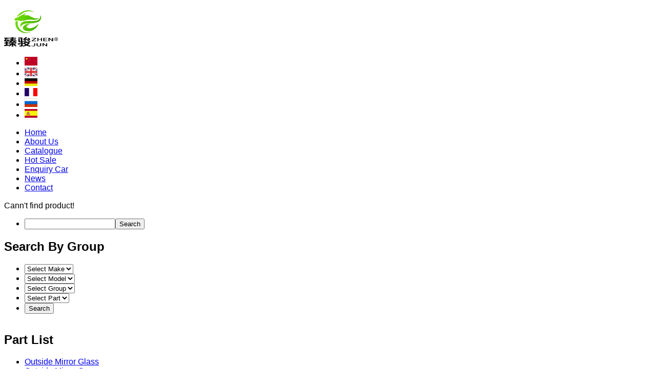

--- FILE ---
content_type: text/html;charset=utf-8
request_url: http://jszhenjun.com/?l=en&m=product&make=SM&part=93B
body_size: 4086
content:
<!DOCTYPE html PUBLIC "-//W3C//DTD XHTML 1.0 Strict//EN"
  "http://www.w3.org/TR/xhtml1/DTD/xhtml1-strict.dtd">
<html xmlns="http://www.w3.org/1999/xhtml">
<head>
	<meta http-equiv="content-type" content="text/html; charset=utf-8" />
	<title>DANYANG ZHENJUN AUTO PARTS CO.,LTD,MERCEDES BENZ,BMW,landrover,jaguar,quality,appearance,manufacturers</title>
	<meta name="author" content="YiParts.com" />
	<meta name="keywords" content="Automobile rearview mirror, rearview lens, night vision rear-view mirror, blind spot, rearview lens, rearview mirror shell, pearl nickel rearview mirror shell, automobile support block, high-quality appearance plastic parts" />
	<meta name="description" content="BMW E70 rear reversing anti glare lenses, Benz 205 left blind anti glare rearview mirror blind spot, right rearview mirror, Benz 212 left blind spot anti glare rearview mirror, the blind spots, BMW F49, G38 rearview mirror shell, rearview mirror, Benz 166 left blind spot anti glare lens, the lens on the right spot" />
	
	<link rel="shortcut icon" href="favicon.ico" type="image/x-icon" />
	<script type="text/javascript" src="//cdn.yiparts.com/Js/jquery-1.3.2.min.js"></script>
	<script type="text/javascript" src="//cdn.yiparts.com/Js/jquery-ui-1.7.1.custom.min.js"></script>
	<script type="text/javascript" src="//cdn.yiparts.com/Js/jquery.plug.custom.js"></script>
	<script type="text/javascript" src="//cdn.yiparts.com/Js/checkForm.js"></script>
	<script type="text/javascript" src="//cdn.yiparts.com/Js/fancybox/jquery.fancybox-1.3.1.pack.js"></script>
	<script type="text/javascript" src="//cdn.yiparts.com/Js/fckeditor/fckeditor.js"></script>

		<link rel = "stylesheet" type="text/css" id="default_Css" href="//cdn.yiparts.com/Css/Module/default.css" />
	<link rel = "stylesheet" type="text/css" id="Frame_Css" href="//cdn.yiparts.com/Css/template/dong_1/style.css" />
	<link rel = "stylesheet" type="text/css" id="default_Css" href="//cdn.yiparts.com/Css/popup.css" />
		<link rel = "stylesheet" type="text/css" id="Module_Css_" href="//cdn.yiparts.com/Css/Module/pagenav/3.css" />
				<link rel = "stylesheet" type="text/css" id="Module_Css_product" href="//cdn.yiparts.com/Css/Module/product/product.css" />
				<link rel = "stylesheet" type="text/css" id="Module_Css_logo" href="//cdn.yiparts.com/Css/Module/logo/logo.css" />
				<link rel = "stylesheet" type="text/css" id="Module_Css_partsearch" href="//cdn.yiparts.com/Css/Module/partsearch/partsearch.css" />
				<link rel = "stylesheet" type="text/css" id="Module_Css_copyright" href="//cdn.yiparts.com/Css/Module/copyright/copyright.css" />
				<link rel = "stylesheet" type="text/css" id="Module_Css_frame" href="//cdn.yiparts.com/Css/Module/frame/frame1.css" />
				<link rel = "stylesheet" type="text/css" id="Module_Css_language" href="//cdn.yiparts.com/Css/Module/language/language.css" />
				<link rel = "stylesheet" type="text/css" id="Module_Css_advsearch" href="//cdn.yiparts.com/Css/Module/advsearch/advsearch.css" />
				<link rel = "stylesheet" type="text/css" id="Module_Css_partlist" href="//cdn.yiparts.com/Css/Module/partlist/partlist.css" />
				<link rel = "stylesheet" type="text/css" id="Module_Css_menu" href="//cdn.yiparts.com/Css/Module/menu/menu.css" />
				<link rel = "stylesheet" type="text/css" id="Module_Css_user" href="//cdn.yiparts.com/Css/Module/user/user.css" />
					<link rel = "stylesheet" type="text/css" id="User_Css" href="User/user.css" />

	<script type="text/javascript" language="javascript">
		var user='jszhenjun';
		var ver='en';
				var host='';
				var Bselect=false;
			</script>
		</head>

<body onload="window.defaultStatus='DANYANG ZHENJUN AUTO PARTS CO.,LTD,MERCEDES BENZ,BMW,landrover,jaguar,quality,appearance,manufacturers';" id="DEFAULT">
<div id="container" class="PAGE_product en">
<!--调用页面基本的JS,index必须加载-->
	<div id="PageTop" class="control1 PageTop">
		<div id="PageTop1">
			<div id="PageTop2">
			<!--容器模块 开始--><div id="frame1" class="control frame "><div class="container"><div class="main"><div class="content"><!--logo 结束--><div id="logo" class="control logo "><div class="container"><div class="main"><a href=""><img src="images/logo.png" alt="DANYANG ZHENJUN AUTO PARTS CO.,LTD"  ></a></div></div></div><!--logo 结束--><!--语言栏 开始--><div id="language" class="control language "><div class="container"><div class="main"><div class="content"><ul><li id="cn" ><a href="?m=product&make=SM&part=93B&l=cn"><img src="/USITE/Images/country/CN.png" alt="中文" width="25px;"></a></li><li id="en" class="active"><a href="?m=product&make=SM&part=93B&l=en"><img src="/USITE/Images/country/EN.png" alt="English" width="25px;"></a></li><li id="de" ><a href="?m=product&make=SM&part=93B&l=de"><img src="/USITE/Images/country/DE.png" alt="Deutsch" width="25px;"></a></li><li id="fr" ><a href="?m=product&make=SM&part=93B&l=fr"><img src="/USITE/Images/country/FR.png" alt="Français" width="25px;"></a></li><li id="py" ><a href="?m=product&make=SM&part=93B&l=py"><img src="/USITE/Images/country/PY.png" alt="Русский" width="25px;"></a></li><li id="es" ><a href="?m=product&make=SM&part=93B&l=es"><img src="/USITE/Images/country/ES.png" alt="Españo" width="25px;"></a></li></ul></div></div></div></div><!--div style="clear:both;"></div--><!--语言栏 结束--><!--菜单模块 开始--><div id="menu" class="control menu "><div class="container"><div class="main"><div class="content"><ul><li id="M_home" ><a href="?m=home"><span>Home</span></a></li><li id="M_about" ><a href="?m=about"><span>About Us</span></a></li><li id="M_product" class="active"><a href="?m=product"><span>Catalogue</span></a></li><li id="M_hotproduct" ><a href="?m=hotproduct"><span>Hot Sale</span></a></li><li id="M_pdcar" ><a href="?m=pdcar"><span>Enquiry Car</span></a></li><li id="M_news" ><a href="?m=news"><span>News</span></a></li><li id="M_contact" ><a href="?m=contact"><span>Contact</span></a></li></ul></div></div></div></div><!--菜单模块 开始--><div id="frame118888" style="clear:both;height:1px;overflow:hidden;">&nbsp;</div></div></div></div></div><!--容器模块 开始-->
			<div style="clear:both;"></div>
			</div>
		</div>

	</div>
	<div id="main">
	 <div id="main1">
	  <div id="main2">
	       <div id="Content" class="control1 PageContent">
			<div id="Content1">
				<div id="Content2">
				<!--产品模块 开始--><div id="product" class="control productlist "><div class="container"><div class="main"><div class="content"><div class="empty ui-state-error"><span class="ui-icon ui-icon-alert" style="float: left; margin-right: 0.3em;"/></span>Cann't find product!</div></div></div></div></div><!--产品模块 结束-->
				<div style="clear:both;"></div>
				</div>
			</div>
		</div>
		 <div id="PageLeft" class="control1 PageLeft">
			<div id="PageLeft1">
				<div id="PageLeft2">
				<!--容器模块 开始--><div id="frame2" class="control frame "><div class="container"><div class="main"><div class="content"><!--号码搜索模块 开始--><div id="partsearch" class="control partsearch "><div class="container"><div class="main"><div class="content"><form action="?m=product" method="get" name="partsearch1"><ul><li><input name="partnumber" type="text" class="txt" id="partnumber" title="Input a Part No." value="" /><input type="hidden" name="m" value="product"/><input type="submit" name="Submit" value="Search" id="Submit" class="btn" /></li></ul><input type="hidden" name="h" value=""/></form></div></div></div></div><!--号码搜索模块 结束--><!--高级搜索组合 开始--><div id="advsearch" class="control advsearch "><div class="container"><div class="main"><h2><span>Search By Group</span></h2><div class="content"><form action="?m=product" method="get" name="advsearch1" class="niceform"><ul><li class="limake">
									<div id="userstyle">
										<select name="make" id="advsearch_make" class="make" key="" url="/USITE/Function/getmake.php" onchange="select_change(this)">
											<option value="">Select Make</option>
										</select>
									  </div>
									</li><li class="limodel">
									<div id="userstyle">
										<select name="model" id="advsearch_model" class="model" key="" url="/USITE/Function/getmodel.php" onchange="select_change(this)">
											<option value="">Select Model</option>
										</select>
									  </div>
									</li><li class="ligroup">
									<div id="userstyle">
										<select name="partgroup" id="advsearch_group" class="group" key="" url="/USITE/Function/getgroup.php" onchange="select_change(this)">
											<option value="">Select Group</option>
										</select>
									  </div>
									</li><li class="lipart">
									<div id="userstyle">
										<select name="part" id="advsearch_part" class="part" key="" url="/USITE/Function/getpart.php" onchange="select_change(this)">
											<option value="">Select Part</option>
										</select>
									  </div>
									</li><li class="adv_btn"><input type="hidden" name="m" value="product"/><input type="hidden" name="h" value=""/><input type="submit" name="Submit" value="Search" id="Submit" class="btn" /></li></ul></form><div style="clear:both;"></div></div></div></div></div>
	<script>
	//loadmake();
	//loadpart();
	//loadgroup();
	</script>
	<!--高级搜索组合模块 结束--><div id="frame218888" style="clear:both;height:1px;overflow:hidden;">&nbsp;</div></div></div></div></div><!--容器模块 开始--><!--零件列表模块 开始--><div id="partlist" class="control partlist "><div class="container"><div class="main"><h2><span>Part List</span></h2><div class="content"><ul><li><a href="?l=en&m=product&make=SM&part=90B" >Outside Mirror Glass</a></li><li><a href="?l=en&m=product&make=SM&part=90A" >Outside Mirror Cover</a></li><li><a href="?l=en&m=product&make=SM&part=918" >Foglight</a></li><li><a href="?l=en&m=product&make=SM&part=93B"  class="active">Fog Light Cover</a></li><li><a href="?l=en&m=product&make=SM&part=954" >Bracket</a></li><li><a href="?l=en&m=product&make=SM&part=925" >Bumper Light</a></li><li><a href="?l=en&m=product&make=SM&part=967" >Bumper Bracket</a></li><li><a href="?l=en&m=product&make=SM&part=241" >Radiator Fan</a></li><li><a href="?l=en&m=product&make=SM&part=246" >Cooling Fan Shroud</a></li><li><a href="?l=en&m=product&make=SM&part=802" >Temperature Sensor</a></li><li><a href="?l=en&m=product&make=SM&part=822" >Wheel Sensor</a></li><li><a href="?l=en&m=product&make=SM&part=907" >Emblem</a></li><li><a href="?l=en&m=product&make=SM&part=90H" >mudguard</a></li><li><a href="?l=en&m=product&make=SM&part=910" >Headlight Frame</a></li><li><a href="?l=en&m=product&make=SM&part=91A" >Trim</a></li><li><a href="?l=en&m=product&make=SM&part=91B" >Tow Hook Cover</a></li><li><a href="?l=en&m=product&make=SM&part=93A" >Bumper Cover</a></li><li><a href="?l=en&m=product&make=SM&part=944" >Bonnet</a></li><li><a href="?l=en&m=product&make=SM&part=947" >Spoiler</a></li><li><a href="?l=en&m=product&make=SM&part=966" >Daytime Running Light</a></li><li><a href="?l=en&m=product&make=SM&part=233" >Expansion Tank</a></li></ul></div></div></div></div><!--零件列表模块 结束-->
				
				<div style="clear:both;"></div>
				</div>
			</div>
		</div>
		<div style="clear:both;"></div>
	  </div>
	 </div>
	</div>

	<div id="PageBottom" class="control1 PageBottom">
		<div id="PageBottom1">
			<div id="PageBottom2">
			<!--版权信息 开始--><div id="copyright" class="control "><div class="container"><div class="main"><div class="content">Copyright © 2007--2025 DANYANG ZHENJUN AUTO PARTS CO.,LTD  All Rights Reserved.<br />
ADD:4th floor of yongtuo ,hongdeng industrial park,Jiepai town,Danyang,Zhenjiang of jiangsu province,China.<br />
TEL:+86-18652886011  E-mail:36306453@qq.com</div></div></div></div><!--版权信息 开始-->
			<a href="http://www.cyberpolice.cn/wfjb/"><div class="icppic"></div></a>
			<div style="clear:both;"></div>
			</div>
		</div>
	</div>
</div>

</body>
<script type="text/javascript" src="//cdn.yiparts.com/Js/function.js"></script>
<!--[if lt IE 7]>  <div id="ie6notip" style='border: 1px solid #F7941D; background: #FEEFDA; text-align: center; clear: both; height: 75px; position: relative;'>    <div style='position: absolute; right: 3px; top: 3px; font-family: courier new; font-weight: bold;'><a href='#' onclick='javascript:this.parentNode.parentNode.style.display="none"; return false;'><img src='/USITE/images/iedie/ie6nomore-cornerx.jpg' style='border: none;' alt='Close this notice'/></a></div>    <div style='width: 640px; margin: 0 auto; text-align: left; padding: 0; overflow: hidden; color: black;'>      <div style='width: 75px; float: left;'><img src='/USITE/images/iedie/ie6nomore-warning.jpg' alt='Warning!'/></div>      <div style='width: 275px; float: left; font-family: Arial, sans-serif;'>        <div style='font-size: 14px; font-weight: bold; margin-top: 12px;'>请注意：您正在使用一个过时的浏览器</div>        <div style='font-size: 12px; margin-top: 6px; line-height: 12px;'>为了您能更好的浏览本站，请升级您的浏览器。</div>      </div>      <div style='width: 75px; float: left;'><a href='http://www.firefox.com' target='_blank'><img src='/USITE/images/iedie/ie6nomore-firefox.jpg' style='border: none;' alt='下载 Firefox 3.5'/></a></div>      <div style='width: 75px; float: left;'><a href='http://www.browserforthebetter.com/download.html' target='_blank'><img src='/USITE/images/iedie/ie6nomore-ie8.jpg' style='border: none;' alt='下载 Internet Explorer 8'/></a></div>      <div style='width: 73px; float: left;'><a href='http://www.apple.com/safari/download/' target='_blank'><img src='/USITE/images/iedie/ie6nomore-safari.jpg' style='border: none;' alt='下载 Safari 4'/></a></div>      <div style='float: left;'><a href='http://www.google.com/chrome' target='_blank'><img src='/USITE/images/iedie/ie6nomore-chrome.jpg' style='border: none;' alt='下载 Google Chrome'/></a></div>    </div>  </div>  <![endif]-->
</html>